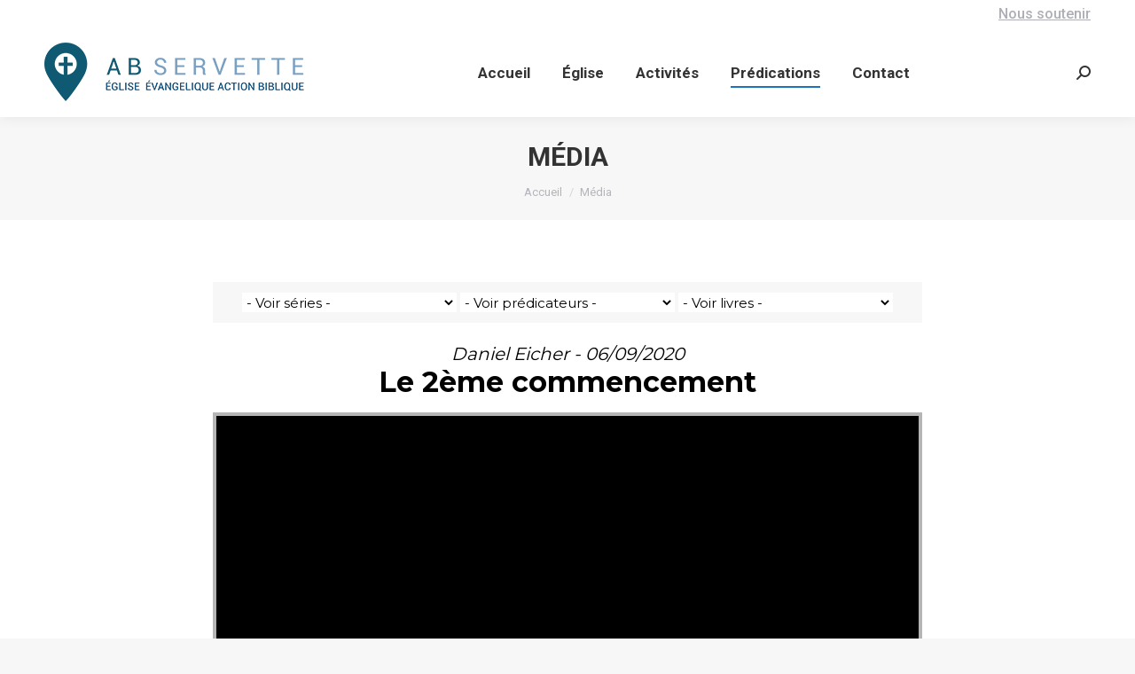

--- FILE ---
content_type: text/html; charset=UTF-8
request_url: https://ab-servette.net/predication/?enmse=1&enmse_am=1&enmse_mid=114
body_size: 16874
content:
<!DOCTYPE html>
<!--[if !(IE 6) | !(IE 7) | !(IE 8)  ]><!-->
<html lang="fr-FR" class="no-js">
<!--<![endif]-->
<head>
	<meta charset="UTF-8" />
				<meta name="viewport" content="width=device-width, initial-scale=1, maximum-scale=1, user-scalable=0"/>
			<meta name="theme-color" content="#1e73be"/>	<link rel="profile" href="https://gmpg.org/xfn/11" />
	<title>Média &#8211; AB servette</title>
<meta name='robots' content='max-image-preview:large' />
	<style>img:is([sizes="auto" i], [sizes^="auto," i]) { contain-intrinsic-size: 3000px 1500px }</style>
	<link rel='dns-prefetch' href='//fonts.googleapis.com' />
<link rel="alternate" type="application/rss+xml" title="AB servette &raquo; Flux" href="https://ab-servette.net/feed/" />
<link rel="alternate" type="application/rss+xml" title="AB servette &raquo; Flux des commentaires" href="https://ab-servette.net/comments/feed/" />
<script>
window._wpemojiSettings = {"baseUrl":"https:\/\/s.w.org\/images\/core\/emoji\/16.0.1\/72x72\/","ext":".png","svgUrl":"https:\/\/s.w.org\/images\/core\/emoji\/16.0.1\/svg\/","svgExt":".svg","source":{"concatemoji":"https:\/\/ab-servette.net\/wp-includes\/js\/wp-emoji-release.min.js?ver=6.8.3"}};
/*! This file is auto-generated */
!function(s,n){var o,i,e;function c(e){try{var t={supportTests:e,timestamp:(new Date).valueOf()};sessionStorage.setItem(o,JSON.stringify(t))}catch(e){}}function p(e,t,n){e.clearRect(0,0,e.canvas.width,e.canvas.height),e.fillText(t,0,0);var t=new Uint32Array(e.getImageData(0,0,e.canvas.width,e.canvas.height).data),a=(e.clearRect(0,0,e.canvas.width,e.canvas.height),e.fillText(n,0,0),new Uint32Array(e.getImageData(0,0,e.canvas.width,e.canvas.height).data));return t.every(function(e,t){return e===a[t]})}function u(e,t){e.clearRect(0,0,e.canvas.width,e.canvas.height),e.fillText(t,0,0);for(var n=e.getImageData(16,16,1,1),a=0;a<n.data.length;a++)if(0!==n.data[a])return!1;return!0}function f(e,t,n,a){switch(t){case"flag":return n(e,"\ud83c\udff3\ufe0f\u200d\u26a7\ufe0f","\ud83c\udff3\ufe0f\u200b\u26a7\ufe0f")?!1:!n(e,"\ud83c\udde8\ud83c\uddf6","\ud83c\udde8\u200b\ud83c\uddf6")&&!n(e,"\ud83c\udff4\udb40\udc67\udb40\udc62\udb40\udc65\udb40\udc6e\udb40\udc67\udb40\udc7f","\ud83c\udff4\u200b\udb40\udc67\u200b\udb40\udc62\u200b\udb40\udc65\u200b\udb40\udc6e\u200b\udb40\udc67\u200b\udb40\udc7f");case"emoji":return!a(e,"\ud83e\udedf")}return!1}function g(e,t,n,a){var r="undefined"!=typeof WorkerGlobalScope&&self instanceof WorkerGlobalScope?new OffscreenCanvas(300,150):s.createElement("canvas"),o=r.getContext("2d",{willReadFrequently:!0}),i=(o.textBaseline="top",o.font="600 32px Arial",{});return e.forEach(function(e){i[e]=t(o,e,n,a)}),i}function t(e){var t=s.createElement("script");t.src=e,t.defer=!0,s.head.appendChild(t)}"undefined"!=typeof Promise&&(o="wpEmojiSettingsSupports",i=["flag","emoji"],n.supports={everything:!0,everythingExceptFlag:!0},e=new Promise(function(e){s.addEventListener("DOMContentLoaded",e,{once:!0})}),new Promise(function(t){var n=function(){try{var e=JSON.parse(sessionStorage.getItem(o));if("object"==typeof e&&"number"==typeof e.timestamp&&(new Date).valueOf()<e.timestamp+604800&&"object"==typeof e.supportTests)return e.supportTests}catch(e){}return null}();if(!n){if("undefined"!=typeof Worker&&"undefined"!=typeof OffscreenCanvas&&"undefined"!=typeof URL&&URL.createObjectURL&&"undefined"!=typeof Blob)try{var e="postMessage("+g.toString()+"("+[JSON.stringify(i),f.toString(),p.toString(),u.toString()].join(",")+"));",a=new Blob([e],{type:"text/javascript"}),r=new Worker(URL.createObjectURL(a),{name:"wpTestEmojiSupports"});return void(r.onmessage=function(e){c(n=e.data),r.terminate(),t(n)})}catch(e){}c(n=g(i,f,p,u))}t(n)}).then(function(e){for(var t in e)n.supports[t]=e[t],n.supports.everything=n.supports.everything&&n.supports[t],"flag"!==t&&(n.supports.everythingExceptFlag=n.supports.everythingExceptFlag&&n.supports[t]);n.supports.everythingExceptFlag=n.supports.everythingExceptFlag&&!n.supports.flag,n.DOMReady=!1,n.readyCallback=function(){n.DOMReady=!0}}).then(function(){return e}).then(function(){var e;n.supports.everything||(n.readyCallback(),(e=n.source||{}).concatemoji?t(e.concatemoji):e.wpemoji&&e.twemoji&&(t(e.twemoji),t(e.wpemoji)))}))}((window,document),window._wpemojiSettings);
</script>
<link rel='stylesheet' id='SeriesEngineFrontendStyles-css' href='https://ab-servette.net/wp-content/plugins/seriesengine_plugin/css/se_styles.css?ver=6.8.3' media='all' />
<link rel='stylesheet' id='mediaelement-css' href='https://ab-servette.net/wp-includes/js/mediaelement/mediaelementplayer-legacy.min.css?ver=4.2.17' media='all' />
<link rel='stylesheet' id='wp-mediaelement-css' href='https://ab-servette.net/wp-includes/js/mediaelement/wp-mediaelement.min.css?ver=6.8.3' media='all' />
<link rel='stylesheet' id='seriesenginefontawesome-css' href='https://ab-servette.net/wp-content/plugins/seriesengine_plugin/css/font-awesome/css/font-awesome.min.css?ver=6.8.3' media='all' />
<style id='wp-emoji-styles-inline-css'>

	img.wp-smiley, img.emoji {
		display: inline !important;
		border: none !important;
		box-shadow: none !important;
		height: 1em !important;
		width: 1em !important;
		margin: 0 0.07em !important;
		vertical-align: -0.1em !important;
		background: none !important;
		padding: 0 !important;
	}
</style>
<link rel='stylesheet' id='wp-block-library-css' href='https://ab-servette.net/wp-includes/css/dist/block-library/style.min.css?ver=6.8.3' media='all' />
<style id='wp-block-library-theme-inline-css'>
.wp-block-audio :where(figcaption){color:#555;font-size:13px;text-align:center}.is-dark-theme .wp-block-audio :where(figcaption){color:#ffffffa6}.wp-block-audio{margin:0 0 1em}.wp-block-code{border:1px solid #ccc;border-radius:4px;font-family:Menlo,Consolas,monaco,monospace;padding:.8em 1em}.wp-block-embed :where(figcaption){color:#555;font-size:13px;text-align:center}.is-dark-theme .wp-block-embed :where(figcaption){color:#ffffffa6}.wp-block-embed{margin:0 0 1em}.blocks-gallery-caption{color:#555;font-size:13px;text-align:center}.is-dark-theme .blocks-gallery-caption{color:#ffffffa6}:root :where(.wp-block-image figcaption){color:#555;font-size:13px;text-align:center}.is-dark-theme :root :where(.wp-block-image figcaption){color:#ffffffa6}.wp-block-image{margin:0 0 1em}.wp-block-pullquote{border-bottom:4px solid;border-top:4px solid;color:currentColor;margin-bottom:1.75em}.wp-block-pullquote cite,.wp-block-pullquote footer,.wp-block-pullquote__citation{color:currentColor;font-size:.8125em;font-style:normal;text-transform:uppercase}.wp-block-quote{border-left:.25em solid;margin:0 0 1.75em;padding-left:1em}.wp-block-quote cite,.wp-block-quote footer{color:currentColor;font-size:.8125em;font-style:normal;position:relative}.wp-block-quote:where(.has-text-align-right){border-left:none;border-right:.25em solid;padding-left:0;padding-right:1em}.wp-block-quote:where(.has-text-align-center){border:none;padding-left:0}.wp-block-quote.is-large,.wp-block-quote.is-style-large,.wp-block-quote:where(.is-style-plain){border:none}.wp-block-search .wp-block-search__label{font-weight:700}.wp-block-search__button{border:1px solid #ccc;padding:.375em .625em}:where(.wp-block-group.has-background){padding:1.25em 2.375em}.wp-block-separator.has-css-opacity{opacity:.4}.wp-block-separator{border:none;border-bottom:2px solid;margin-left:auto;margin-right:auto}.wp-block-separator.has-alpha-channel-opacity{opacity:1}.wp-block-separator:not(.is-style-wide):not(.is-style-dots){width:100px}.wp-block-separator.has-background:not(.is-style-dots){border-bottom:none;height:1px}.wp-block-separator.has-background:not(.is-style-wide):not(.is-style-dots){height:2px}.wp-block-table{margin:0 0 1em}.wp-block-table td,.wp-block-table th{word-break:normal}.wp-block-table :where(figcaption){color:#555;font-size:13px;text-align:center}.is-dark-theme .wp-block-table :where(figcaption){color:#ffffffa6}.wp-block-video :where(figcaption){color:#555;font-size:13px;text-align:center}.is-dark-theme .wp-block-video :where(figcaption){color:#ffffffa6}.wp-block-video{margin:0 0 1em}:root :where(.wp-block-template-part.has-background){margin-bottom:0;margin-top:0;padding:1.25em 2.375em}
</style>
<style id='classic-theme-styles-inline-css'>
/*! This file is auto-generated */
.wp-block-button__link{color:#fff;background-color:#32373c;border-radius:9999px;box-shadow:none;text-decoration:none;padding:calc(.667em + 2px) calc(1.333em + 2px);font-size:1.125em}.wp-block-file__button{background:#32373c;color:#fff;text-decoration:none}
</style>
<style id='global-styles-inline-css'>
:root{--wp--preset--aspect-ratio--square: 1;--wp--preset--aspect-ratio--4-3: 4/3;--wp--preset--aspect-ratio--3-4: 3/4;--wp--preset--aspect-ratio--3-2: 3/2;--wp--preset--aspect-ratio--2-3: 2/3;--wp--preset--aspect-ratio--16-9: 16/9;--wp--preset--aspect-ratio--9-16: 9/16;--wp--preset--color--black: #000000;--wp--preset--color--cyan-bluish-gray: #abb8c3;--wp--preset--color--white: #FFF;--wp--preset--color--pale-pink: #f78da7;--wp--preset--color--vivid-red: #cf2e2e;--wp--preset--color--luminous-vivid-orange: #ff6900;--wp--preset--color--luminous-vivid-amber: #fcb900;--wp--preset--color--light-green-cyan: #7bdcb5;--wp--preset--color--vivid-green-cyan: #00d084;--wp--preset--color--pale-cyan-blue: #8ed1fc;--wp--preset--color--vivid-cyan-blue: #0693e3;--wp--preset--color--vivid-purple: #9b51e0;--wp--preset--color--accent: #1e73be;--wp--preset--color--dark-gray: #111;--wp--preset--color--light-gray: #767676;--wp--preset--gradient--vivid-cyan-blue-to-vivid-purple: linear-gradient(135deg,rgba(6,147,227,1) 0%,rgb(155,81,224) 100%);--wp--preset--gradient--light-green-cyan-to-vivid-green-cyan: linear-gradient(135deg,rgb(122,220,180) 0%,rgb(0,208,130) 100%);--wp--preset--gradient--luminous-vivid-amber-to-luminous-vivid-orange: linear-gradient(135deg,rgba(252,185,0,1) 0%,rgba(255,105,0,1) 100%);--wp--preset--gradient--luminous-vivid-orange-to-vivid-red: linear-gradient(135deg,rgba(255,105,0,1) 0%,rgb(207,46,46) 100%);--wp--preset--gradient--very-light-gray-to-cyan-bluish-gray: linear-gradient(135deg,rgb(238,238,238) 0%,rgb(169,184,195) 100%);--wp--preset--gradient--cool-to-warm-spectrum: linear-gradient(135deg,rgb(74,234,220) 0%,rgb(151,120,209) 20%,rgb(207,42,186) 40%,rgb(238,44,130) 60%,rgb(251,105,98) 80%,rgb(254,248,76) 100%);--wp--preset--gradient--blush-light-purple: linear-gradient(135deg,rgb(255,206,236) 0%,rgb(152,150,240) 100%);--wp--preset--gradient--blush-bordeaux: linear-gradient(135deg,rgb(254,205,165) 0%,rgb(254,45,45) 50%,rgb(107,0,62) 100%);--wp--preset--gradient--luminous-dusk: linear-gradient(135deg,rgb(255,203,112) 0%,rgb(199,81,192) 50%,rgb(65,88,208) 100%);--wp--preset--gradient--pale-ocean: linear-gradient(135deg,rgb(255,245,203) 0%,rgb(182,227,212) 50%,rgb(51,167,181) 100%);--wp--preset--gradient--electric-grass: linear-gradient(135deg,rgb(202,248,128) 0%,rgb(113,206,126) 100%);--wp--preset--gradient--midnight: linear-gradient(135deg,rgb(2,3,129) 0%,rgb(40,116,252) 100%);--wp--preset--font-size--small: 13px;--wp--preset--font-size--medium: 20px;--wp--preset--font-size--large: 36px;--wp--preset--font-size--x-large: 42px;--wp--preset--spacing--20: 0.44rem;--wp--preset--spacing--30: 0.67rem;--wp--preset--spacing--40: 1rem;--wp--preset--spacing--50: 1.5rem;--wp--preset--spacing--60: 2.25rem;--wp--preset--spacing--70: 3.38rem;--wp--preset--spacing--80: 5.06rem;--wp--preset--shadow--natural: 6px 6px 9px rgba(0, 0, 0, 0.2);--wp--preset--shadow--deep: 12px 12px 50px rgba(0, 0, 0, 0.4);--wp--preset--shadow--sharp: 6px 6px 0px rgba(0, 0, 0, 0.2);--wp--preset--shadow--outlined: 6px 6px 0px -3px rgba(255, 255, 255, 1), 6px 6px rgba(0, 0, 0, 1);--wp--preset--shadow--crisp: 6px 6px 0px rgba(0, 0, 0, 1);}:where(.is-layout-flex){gap: 0.5em;}:where(.is-layout-grid){gap: 0.5em;}body .is-layout-flex{display: flex;}.is-layout-flex{flex-wrap: wrap;align-items: center;}.is-layout-flex > :is(*, div){margin: 0;}body .is-layout-grid{display: grid;}.is-layout-grid > :is(*, div){margin: 0;}:where(.wp-block-columns.is-layout-flex){gap: 2em;}:where(.wp-block-columns.is-layout-grid){gap: 2em;}:where(.wp-block-post-template.is-layout-flex){gap: 1.25em;}:where(.wp-block-post-template.is-layout-grid){gap: 1.25em;}.has-black-color{color: var(--wp--preset--color--black) !important;}.has-cyan-bluish-gray-color{color: var(--wp--preset--color--cyan-bluish-gray) !important;}.has-white-color{color: var(--wp--preset--color--white) !important;}.has-pale-pink-color{color: var(--wp--preset--color--pale-pink) !important;}.has-vivid-red-color{color: var(--wp--preset--color--vivid-red) !important;}.has-luminous-vivid-orange-color{color: var(--wp--preset--color--luminous-vivid-orange) !important;}.has-luminous-vivid-amber-color{color: var(--wp--preset--color--luminous-vivid-amber) !important;}.has-light-green-cyan-color{color: var(--wp--preset--color--light-green-cyan) !important;}.has-vivid-green-cyan-color{color: var(--wp--preset--color--vivid-green-cyan) !important;}.has-pale-cyan-blue-color{color: var(--wp--preset--color--pale-cyan-blue) !important;}.has-vivid-cyan-blue-color{color: var(--wp--preset--color--vivid-cyan-blue) !important;}.has-vivid-purple-color{color: var(--wp--preset--color--vivid-purple) !important;}.has-black-background-color{background-color: var(--wp--preset--color--black) !important;}.has-cyan-bluish-gray-background-color{background-color: var(--wp--preset--color--cyan-bluish-gray) !important;}.has-white-background-color{background-color: var(--wp--preset--color--white) !important;}.has-pale-pink-background-color{background-color: var(--wp--preset--color--pale-pink) !important;}.has-vivid-red-background-color{background-color: var(--wp--preset--color--vivid-red) !important;}.has-luminous-vivid-orange-background-color{background-color: var(--wp--preset--color--luminous-vivid-orange) !important;}.has-luminous-vivid-amber-background-color{background-color: var(--wp--preset--color--luminous-vivid-amber) !important;}.has-light-green-cyan-background-color{background-color: var(--wp--preset--color--light-green-cyan) !important;}.has-vivid-green-cyan-background-color{background-color: var(--wp--preset--color--vivid-green-cyan) !important;}.has-pale-cyan-blue-background-color{background-color: var(--wp--preset--color--pale-cyan-blue) !important;}.has-vivid-cyan-blue-background-color{background-color: var(--wp--preset--color--vivid-cyan-blue) !important;}.has-vivid-purple-background-color{background-color: var(--wp--preset--color--vivid-purple) !important;}.has-black-border-color{border-color: var(--wp--preset--color--black) !important;}.has-cyan-bluish-gray-border-color{border-color: var(--wp--preset--color--cyan-bluish-gray) !important;}.has-white-border-color{border-color: var(--wp--preset--color--white) !important;}.has-pale-pink-border-color{border-color: var(--wp--preset--color--pale-pink) !important;}.has-vivid-red-border-color{border-color: var(--wp--preset--color--vivid-red) !important;}.has-luminous-vivid-orange-border-color{border-color: var(--wp--preset--color--luminous-vivid-orange) !important;}.has-luminous-vivid-amber-border-color{border-color: var(--wp--preset--color--luminous-vivid-amber) !important;}.has-light-green-cyan-border-color{border-color: var(--wp--preset--color--light-green-cyan) !important;}.has-vivid-green-cyan-border-color{border-color: var(--wp--preset--color--vivid-green-cyan) !important;}.has-pale-cyan-blue-border-color{border-color: var(--wp--preset--color--pale-cyan-blue) !important;}.has-vivid-cyan-blue-border-color{border-color: var(--wp--preset--color--vivid-cyan-blue) !important;}.has-vivid-purple-border-color{border-color: var(--wp--preset--color--vivid-purple) !important;}.has-vivid-cyan-blue-to-vivid-purple-gradient-background{background: var(--wp--preset--gradient--vivid-cyan-blue-to-vivid-purple) !important;}.has-light-green-cyan-to-vivid-green-cyan-gradient-background{background: var(--wp--preset--gradient--light-green-cyan-to-vivid-green-cyan) !important;}.has-luminous-vivid-amber-to-luminous-vivid-orange-gradient-background{background: var(--wp--preset--gradient--luminous-vivid-amber-to-luminous-vivid-orange) !important;}.has-luminous-vivid-orange-to-vivid-red-gradient-background{background: var(--wp--preset--gradient--luminous-vivid-orange-to-vivid-red) !important;}.has-very-light-gray-to-cyan-bluish-gray-gradient-background{background: var(--wp--preset--gradient--very-light-gray-to-cyan-bluish-gray) !important;}.has-cool-to-warm-spectrum-gradient-background{background: var(--wp--preset--gradient--cool-to-warm-spectrum) !important;}.has-blush-light-purple-gradient-background{background: var(--wp--preset--gradient--blush-light-purple) !important;}.has-blush-bordeaux-gradient-background{background: var(--wp--preset--gradient--blush-bordeaux) !important;}.has-luminous-dusk-gradient-background{background: var(--wp--preset--gradient--luminous-dusk) !important;}.has-pale-ocean-gradient-background{background: var(--wp--preset--gradient--pale-ocean) !important;}.has-electric-grass-gradient-background{background: var(--wp--preset--gradient--electric-grass) !important;}.has-midnight-gradient-background{background: var(--wp--preset--gradient--midnight) !important;}.has-small-font-size{font-size: var(--wp--preset--font-size--small) !important;}.has-medium-font-size{font-size: var(--wp--preset--font-size--medium) !important;}.has-large-font-size{font-size: var(--wp--preset--font-size--large) !important;}.has-x-large-font-size{font-size: var(--wp--preset--font-size--x-large) !important;}
:where(.wp-block-post-template.is-layout-flex){gap: 1.25em;}:where(.wp-block-post-template.is-layout-grid){gap: 1.25em;}
:where(.wp-block-columns.is-layout-flex){gap: 2em;}:where(.wp-block-columns.is-layout-grid){gap: 2em;}
:root :where(.wp-block-pullquote){font-size: 1.5em;line-height: 1.6;}
</style>
<link rel='stylesheet' id='the7-font-css' href='https://ab-servette.net/wp-content/themes/dt-the7/fonts/icomoon-the7-font/icomoon-the7-font.min.css?ver=12.9.1' media='all' />
<link rel='stylesheet' id='the7-awesome-fonts-css' href='https://ab-servette.net/wp-content/themes/dt-the7/fonts/FontAwesome/css/all.min.css?ver=12.9.1' media='all' />
<link rel='stylesheet' id='the7-awesome-fonts-back-css' href='https://ab-servette.net/wp-content/themes/dt-the7/fonts/FontAwesome/back-compat.min.css?ver=12.9.1' media='all' />
<link rel='stylesheet' id='the7-Defaults-css' href='https://ab-servette.net/wp-content/uploads/smile_fonts/Defaults/Defaults.css?ver=6.8.3' media='all' />
<link rel='stylesheet' id='the7-icomoon-font-awesome-14x14-css' href='https://ab-servette.net/wp-content/uploads/smile_fonts/icomoon-font-awesome-14x14/icomoon-font-awesome-14x14.css?ver=6.8.3' media='all' />
<link rel='stylesheet' id='js_composer_front-css' href='https://ab-servette.net/wp-content/plugins/js_composer/assets/css/js_composer.min.css?ver=8.7.1' media='all' />
<link rel='stylesheet' id='dt-web-fonts-css' href='https://fonts.googleapis.com/css?family=Roboto:400,500,600,700%7CMontserrat:400,600,700,800' media='all' />
<link rel='stylesheet' id='dt-main-css' href='https://ab-servette.net/wp-content/themes/dt-the7/css/main.min.css?ver=12.9.1' media='all' />
<link rel='stylesheet' id='the7-custom-scrollbar-css' href='https://ab-servette.net/wp-content/themes/dt-the7/lib/custom-scrollbar/custom-scrollbar.min.css?ver=12.9.1' media='all' />
<link rel='stylesheet' id='the7-wpbakery-css' href='https://ab-servette.net/wp-content/themes/dt-the7/css/wpbakery.min.css?ver=12.9.1' media='all' />
<link rel='stylesheet' id='the7-core-css' href='https://ab-servette.net/wp-content/plugins/dt-the7-core/assets/css/post-type.min.css?ver=2.7.12' media='all' />
<link rel='stylesheet' id='the7-css-vars-css' href='https://ab-servette.net/wp-content/uploads/the7-css/css-vars.css?ver=970dd6d434f4' media='all' />
<link rel='stylesheet' id='dt-custom-css' href='https://ab-servette.net/wp-content/uploads/the7-css/custom.css?ver=970dd6d434f4' media='all' />
<link rel='stylesheet' id='dt-media-css' href='https://ab-servette.net/wp-content/uploads/the7-css/media.css?ver=970dd6d434f4' media='all' />
<link rel='stylesheet' id='the7-mega-menu-css' href='https://ab-servette.net/wp-content/uploads/the7-css/mega-menu.css?ver=970dd6d434f4' media='all' />
<link rel='stylesheet' id='the7-elements-albums-portfolio-css' href='https://ab-servette.net/wp-content/uploads/the7-css/the7-elements-albums-portfolio.css?ver=970dd6d434f4' media='all' />
<link rel='stylesheet' id='the7-elements-css' href='https://ab-servette.net/wp-content/uploads/the7-css/post-type-dynamic.css?ver=970dd6d434f4' media='all' />
<link rel='stylesheet' id='style-css' href='https://ab-servette.net/wp-content/themes/dt-the7/style.css?ver=12.9.1' media='all' />
<script src="https://ab-servette.net/wp-includes/js/jquery/jquery.min.js?ver=3.7.1" id="jquery-core-js"></script>
<script src="https://ab-servette.net/wp-includes/js/jquery/jquery-migrate.min.js?ver=3.4.1" id="jquery-migrate-js"></script>
<script id="SeriesEngineFrontendJavascript-js-extra">
var seajax = {"ajaxurl":"https:\/\/ab-servette.net\/wp-admin\/admin-ajax.php"};
</script>
<script src="https://ab-servette.net/wp-content/plugins/seriesengine_plugin/js/seriesenginefrontend281.js?ver=6.8.3" id="SeriesEngineFrontendJavascript-js"></script>
<script src="//ab-servette.net/wp-content/plugins/revslider/sr6/assets/js/rbtools.min.js?ver=6.7.38" async id="tp-tools-js"></script>
<script src="//ab-servette.net/wp-content/plugins/revslider/sr6/assets/js/rs6.min.js?ver=6.7.38" async id="revmin-js"></script>
<script id="dt-above-fold-js-extra">
var dtLocal = {"themeUrl":"https:\/\/ab-servette.net\/wp-content\/themes\/dt-the7","passText":"Pour voir ce contenu, entrer le mots de passe:","moreButtonText":{"loading":"Chargement...","loadMore":"Charger la suite"},"postID":"1517","ajaxurl":"https:\/\/ab-servette.net\/wp-admin\/admin-ajax.php","REST":{"baseUrl":"https:\/\/ab-servette.net\/wp-json\/the7\/v1","endpoints":{"sendMail":"\/send-mail"}},"contactMessages":{"required":"Il y a une erreur. Merci d'essayer de nouveau.","terms":"Please accept the privacy policy.","fillTheCaptchaError":"Please, fill the captcha."},"captchaSiteKey":"","ajaxNonce":"dcb03c5af9","pageData":{"type":"page","template":"page","layout":null},"themeSettings":{"smoothScroll":"off","lazyLoading":false,"desktopHeader":{"height":100},"ToggleCaptionEnabled":"disabled","ToggleCaption":"Navigation","floatingHeader":{"showAfter":100,"showMenu":true,"height":60,"logo":{"showLogo":true,"html":"<img class=\" preload-me\" src=\"https:\/\/ab-servette.net\/wp-content\/uploads\/2020\/06\/AB-Servette-200.png\" srcset=\"https:\/\/ab-servette.net\/wp-content\/uploads\/2020\/06\/AB-Servette-200.png 200w, https:\/\/ab-servette.net\/wp-content\/uploads\/2020\/06\/AB-Servette-200-retina.png 400w\" width=\"200\" height=\"49\"   sizes=\"200px\" alt=\"AB servette\" \/>","url":"https:\/\/ab-servette.net\/"}},"topLine":{"floatingTopLine":{"logo":{"showLogo":false,"html":""}}},"mobileHeader":{"firstSwitchPoint":990,"secondSwitchPoint":778,"firstSwitchPointHeight":80,"secondSwitchPointHeight":60,"mobileToggleCaptionEnabled":"disabled","mobileToggleCaption":"Menu"},"stickyMobileHeaderFirstSwitch":{"logo":{"html":"<img class=\" preload-me\" src=\"https:\/\/ab-servette.net\/wp-content\/uploads\/2020\/06\/AB-Servette-1.png\" srcset=\"https:\/\/ab-servette.net\/wp-content\/uploads\/2020\/06\/AB-Servette-1.png 300w, https:\/\/ab-servette.net\/wp-content\/uploads\/2020\/06\/AB-Servette-600-retina.png 600w\" width=\"300\" height=\"73\"   sizes=\"300px\" alt=\"AB servette\" \/>"}},"stickyMobileHeaderSecondSwitch":{"logo":{"html":"<img class=\" preload-me\" src=\"https:\/\/ab-servette.net\/wp-content\/uploads\/2020\/06\/AB-Servette-1.png\" srcset=\"https:\/\/ab-servette.net\/wp-content\/uploads\/2020\/06\/AB-Servette-1.png 300w, https:\/\/ab-servette.net\/wp-content\/uploads\/2020\/06\/AB-Servette-600-retina.png 600w\" width=\"300\" height=\"73\"   sizes=\"300px\" alt=\"AB servette\" \/>"}},"sidebar":{"switchPoint":990},"boxedWidth":"1340px"},"VCMobileScreenWidth":"768"};
var dtShare = {"shareButtonText":{"facebook":"Share on Facebook","twitter":"Share on X","pinterest":"Pin it","linkedin":"Share on Linkedin","whatsapp":"Share on Whatsapp"},"overlayOpacity":"85"};
</script>
<script src="https://ab-servette.net/wp-content/themes/dt-the7/js/above-the-fold.min.js?ver=12.9.1" id="dt-above-fold-js"></script>
<script></script><link rel="https://api.w.org/" href="https://ab-servette.net/wp-json/" /><link rel="alternate" title="JSON" type="application/json" href="https://ab-servette.net/wp-json/wp/v2/pages/1517" /><link rel="EditURI" type="application/rsd+xml" title="RSD" href="https://ab-servette.net/xmlrpc.php?rsd" />
<meta name="generator" content="WordPress 6.8.3" />
<link rel="canonical" href="https://ab-servette.net/predication/" />
<link rel='shortlink' href='https://ab-servette.net/?p=1517' />
<link rel="alternate" title="oEmbed (JSON)" type="application/json+oembed" href="https://ab-servette.net/wp-json/oembed/1.0/embed?url=https%3A%2F%2Fab-servette.net%2Fpredication%2F" />
<link rel="alternate" title="oEmbed (XML)" type="text/xml+oembed" href="https://ab-servette.net/wp-json/oembed/1.0/embed?url=https%3A%2F%2Fab-servette.net%2Fpredication%2F&#038;format=xml" />
<!-- Display fixes for Internet Explorer -->
	<!--[if IE 9]>
	<link href="https://ab-servette.net/wp-content/plugins/seriesengine_plugin/css/ie9_fix.css" rel="stylesheet" type="text/css" />
	<![endif]-->
	<!--[if IE 8]>
	<link href="https://ab-servette.net/wp-content/plugins/seriesengine_plugin/css/ie8_fix.css" rel="stylesheet" type="text/css" />
	<![endif]-->
	<!--[if lte IE 7]>
	<link href="https://ab-servette.net/wp-content/plugins/seriesengine_plugin/css/ie7_fix.css" rel="stylesheet" type="text/css" />
	<![endif]-->
	<!-- end display fixes for Internet Explorer --><meta property="og:site_name" content="AB servette" />
<meta property="og:title" content="Média" />
<meta property="og:url" content="https://ab-servette.net/predication/" />
<meta property="og:type" content="article" />
<meta name="generator" content="Powered by WPBakery Page Builder - drag and drop page builder for WordPress."/>
<meta name="generator" content="Powered by Slider Revolution 6.7.38 - responsive, Mobile-Friendly Slider Plugin for WordPress with comfortable drag and drop interface." />
<link rel="icon" href="https://ab-servette.net/wp-content/uploads/2018/01/favicon-1.png" type="image/png" sizes="16x16"/><link rel="icon" href="https://ab-servette.net/wp-content/uploads/2018/01/Favicon-retina.png" type="image/png" sizes="32x32"/><script>function setREVStartSize(e){
			//window.requestAnimationFrame(function() {
				window.RSIW = window.RSIW===undefined ? window.innerWidth : window.RSIW;
				window.RSIH = window.RSIH===undefined ? window.innerHeight : window.RSIH;
				try {
					var pw = document.getElementById(e.c).parentNode.offsetWidth,
						newh;
					pw = pw===0 || isNaN(pw) || (e.l=="fullwidth" || e.layout=="fullwidth") ? window.RSIW : pw;
					e.tabw = e.tabw===undefined ? 0 : parseInt(e.tabw);
					e.thumbw = e.thumbw===undefined ? 0 : parseInt(e.thumbw);
					e.tabh = e.tabh===undefined ? 0 : parseInt(e.tabh);
					e.thumbh = e.thumbh===undefined ? 0 : parseInt(e.thumbh);
					e.tabhide = e.tabhide===undefined ? 0 : parseInt(e.tabhide);
					e.thumbhide = e.thumbhide===undefined ? 0 : parseInt(e.thumbhide);
					e.mh = e.mh===undefined || e.mh=="" || e.mh==="auto" ? 0 : parseInt(e.mh,0);
					if(e.layout==="fullscreen" || e.l==="fullscreen")
						newh = Math.max(e.mh,window.RSIH);
					else{
						e.gw = Array.isArray(e.gw) ? e.gw : [e.gw];
						for (var i in e.rl) if (e.gw[i]===undefined || e.gw[i]===0) e.gw[i] = e.gw[i-1];
						e.gh = e.el===undefined || e.el==="" || (Array.isArray(e.el) && e.el.length==0)? e.gh : e.el;
						e.gh = Array.isArray(e.gh) ? e.gh : [e.gh];
						for (var i in e.rl) if (e.gh[i]===undefined || e.gh[i]===0) e.gh[i] = e.gh[i-1];
											
						var nl = new Array(e.rl.length),
							ix = 0,
							sl;
						e.tabw = e.tabhide>=pw ? 0 : e.tabw;
						e.thumbw = e.thumbhide>=pw ? 0 : e.thumbw;
						e.tabh = e.tabhide>=pw ? 0 : e.tabh;
						e.thumbh = e.thumbhide>=pw ? 0 : e.thumbh;
						for (var i in e.rl) nl[i] = e.rl[i]<window.RSIW ? 0 : e.rl[i];
						sl = nl[0];
						for (var i in nl) if (sl>nl[i] && nl[i]>0) { sl = nl[i]; ix=i;}
						var m = pw>(e.gw[ix]+e.tabw+e.thumbw) ? 1 : (pw-(e.tabw+e.thumbw)) / (e.gw[ix]);
						newh =  (e.gh[ix] * m) + (e.tabh + e.thumbh);
					}
					var el = document.getElementById(e.c);
					if (el!==null && el) el.style.height = newh+"px";
					el = document.getElementById(e.c+"_wrapper");
					if (el!==null && el) {
						el.style.height = newh+"px";
						el.style.display = "block";
					}
				} catch(e){
					console.log("Failure at Presize of Slider:" + e)
				}
			//});
		  };</script>
<noscript><style> .wpb_animate_when_almost_visible { opacity: 1; }</style></noscript></head>
<body id="the7-body" class="wp-singular page-template-default page page-id-1517 wp-embed-responsive wp-theme-dt-the7 the7-core-ver-2.7.12 dt-responsive-on right-mobile-menu-close-icon ouside-menu-close-icon mobile-hamburger-close-bg-enable mobile-hamburger-close-bg-hover-enable  fade-medium-mobile-menu-close-icon fade-medium-menu-close-icon srcset-enabled btn-flat custom-btn-color custom-btn-hover-color phantom-fade phantom-shadow-decoration phantom-custom-logo-on floating-mobile-menu-icon top-header first-switch-logo-left first-switch-menu-right second-switch-logo-left second-switch-menu-right right-mobile-menu layzr-loading-on no-avatars popup-message-style the7-ver-12.9.1 dt-fa-compatibility wpb-js-composer js-comp-ver-8.7.1 vc_responsive">
<!-- The7 12.9.1 -->

<div id="page" >
	<a class="skip-link screen-reader-text" href="#content">Contenu en pleine largeur</a>

<div class="masthead inline-header center widgets full-height shadow-decoration shadow-mobile-header-decoration small-mobile-menu-icon mobile-menu-icon-bg-on mobile-menu-icon-hover-bg-on dt-parent-menu-clickable show-sub-menu-on-hover" >

	<div class="top-bar top-bar-line-hide">
	<div class="top-bar-bg" ></div>
	<div class="mini-widgets left-widgets"></div><div class="right-widgets mini-widgets"><div class="text-area show-on-desktop near-logo-first-switch in-menu-second-switch"><p><a href="https://ab-servette.net/nous-soutenir/">Nous soutenir </a></p>
</div></div></div>

	<header class="header-bar" role="banner">

		<div class="branding">
	<div id="site-title" class="assistive-text">AB servette</div>
	<div id="site-description" class="assistive-text">Eglise évangélique de la Servette</div>
	<a class="" href="https://ab-servette.net/"><img class=" preload-me" src="https://ab-servette.net/wp-content/uploads/2020/06/AB-Servette-1.png" srcset="https://ab-servette.net/wp-content/uploads/2020/06/AB-Servette-1.png 300w, https://ab-servette.net/wp-content/uploads/2020/06/AB-Servette-600-retina.png 600w" width="300" height="73"   sizes="300px" alt="AB servette" /></a></div>

		<ul id="primary-menu" class="main-nav underline-decoration downwards-line outside-item-remove-margin"><li class="menu-item menu-item-type-post_type menu-item-object-page menu-item-home menu-item-947 first depth-0"><a href='https://ab-servette.net/' data-level='1'><span class="menu-item-text"><span class="menu-text">Accueil</span></span></a></li> <li class="menu-item menu-item-type-post_type menu-item-object-page menu-item-has-children menu-item-941 has-children depth-0"><a href='https://ab-servette.net/about-us/' data-level='1' aria-haspopup='true' aria-expanded='false'><span class="menu-item-text"><span class="menu-text">Église</span></span></a><ul class="sub-nav hover-style-bg level-arrows-on" role="group"><li class="menu-item menu-item-type-post_type menu-item-object-page menu-item-1151 first depth-1"><a href='https://ab-servette.net/about-us/' data-level='2'><span class="menu-item-text"><span class="menu-text">Notre vision</span></span></a></li> <li class="menu-item menu-item-type-post_type menu-item-object-page menu-item-3497 depth-1"><a href='https://ab-servette.net/about-us/partenaires/' data-level='2'><span class="menu-item-text"><span class="menu-text">Partenaires</span></span></a></li> <li class="menu-item menu-item-type-post_type menu-item-object-page menu-item-1055 depth-1"><a href='https://ab-servette.net/le-credo/' data-level='2'><span class="menu-item-text"><span class="menu-text">Ce que nous croyons</span></span></a></li> <li class="menu-item menu-item-type-post_type menu-item-object-page menu-item-1247 depth-1"><a href='https://ab-servette.net/about-us/responsables/' data-level='2'><span class="menu-item-text"><span class="menu-text">Les responsables</span></span></a></li> </ul></li> <li class="menu-item menu-item-type-post_type menu-item-object-page menu-item-has-children menu-item-1056 has-children depth-0"><a href='https://ab-servette.net/about-us/nos-activites/' data-level='1' aria-haspopup='true' aria-expanded='false'><span class="menu-item-text"><span class="menu-text">Activités</span></span></a><ul class="sub-nav hover-style-bg level-arrows-on" role="group"><li class="menu-item menu-item-type-post_type menu-item-object-page menu-item-1150 first depth-1"><a href='https://ab-servette.net/about-us/nos-activites/' data-level='2'><span class="menu-item-text"><span class="menu-text">Activités</span></span></a></li> <li class="menu-item menu-item-type-post_type menu-item-object-page menu-item-3143 depth-1"><a href='https://ab-servette.net/gdm/' data-level='2'><span class="menu-item-text"><span class="menu-text">Groupes de maison</span></span></a></li> <li class="menu-item menu-item-type-post_type menu-item-object-page menu-item-2641 depth-1"><a href='https://ab-servette.net/groupe-dhommes/' data-level='2'><span class="menu-item-text"><span class="menu-text">Groupe d’hommes</span></span></a></li> <li class="menu-item menu-item-type-post_type menu-item-object-page menu-item-2006 depth-1"><a href='https://ab-servette.net/priere/' data-level='2'><span class="menu-item-text"><span class="menu-text">Réunions de prière</span></span></a></li> <li class="menu-item menu-item-type-post_type menu-item-object-page menu-item-2148 depth-1"><a href='https://ab-servette.net/entreelles/' data-level='2'><span class="menu-item-text"><span class="menu-text">Entre elles</span></span></a></li> <li class="menu-item menu-item-type-post_type menu-item-object-page menu-item-1169 depth-1"><a href='https://ab-servette.net/about-us/camps-et-sejours/' data-level='2'><span class="menu-item-text"><span class="menu-text">Camps et séjours</span></span></a></li> <li class="menu-item menu-item-type-post_type menu-item-object-page menu-item-2475 depth-1"><a href='https://ab-servette.net/point-mission/' data-level='2'><span class="menu-item-text"><span class="menu-text">Point mission</span></span></a></li> </ul></li> <li class="menu-item menu-item-type-post_type menu-item-object-page current-menu-item page_item page-item-1517 current_page_item menu-item-has-children menu-item-1524 act has-children depth-0"><a href='https://ab-servette.net/predication/' data-level='1' aria-haspopup='true' aria-expanded='false'><span class="menu-item-text"><span class="menu-text">Prédications</span></span></a><ul class="sub-nav hover-style-bg level-arrows-on" role="group"><li class="menu-item menu-item-type-custom menu-item-object-custom menu-item-3975 first depth-1"><a href='/culte/' data-level='2'><span class="menu-item-text"><span class="menu-text">Culte en direct</span></span></a></li> </ul></li> <li class="menu-item menu-item-type-post_type menu-item-object-page menu-item-has-children menu-item-939 last has-children depth-0"><a href='https://ab-servette.net/contact/' data-level='1' aria-haspopup='true' aria-expanded='false'><span class="menu-item-text"><span class="menu-text">Contact</span></span></a><ul class="sub-nav hover-style-bg level-arrows-on" role="group"><li class="menu-item menu-item-type-post_type menu-item-object-page menu-item-1258 first depth-1"><a href='https://ab-servette.net/inscription-newsletter-annonces/' data-level='2'><span class="menu-item-text"><span class="menu-text">Recevoir notre newsletter</span></span></a></li> <li class="menu-item menu-item-type-post_type menu-item-object-page menu-item-1262 depth-1"><a href='https://ab-servette.net/contact/' data-level='2'><span class="menu-item-text"><span class="menu-text">Nous écrire</span></span></a></li> <li class="menu-item menu-item-type-post_type menu-item-object-page menu-item-1267 depth-1"><a href='https://ab-servette.net/nous-soutenir/' data-level='2'><span class="menu-item-text"><span class="menu-text">Nous soutenir</span></span></a></li> </ul></li> </ul>
		<div class="mini-widgets"><div class="mini-search show-on-desktop near-logo-first-switch near-logo-second-switch popup-search custom-icon"><form class="searchform mini-widget-searchform" role="search" method="get" action="https://ab-servette.net/">

	<div class="screen-reader-text">Search:</div>

	
		<a href="" class="submit text-disable"><i class=" mw-icon the7-mw-icon-search-bold"></i></a>
		<div class="popup-search-wrap">
			<input type="text" aria-label="Search" class="field searchform-s" name="s" value="" placeholder="Type and hit enter …" title="Search form"/>
			<a href="" class="search-icon"  aria-label="Search"><i class="the7-mw-icon-search-bold" aria-hidden="true"></i></a>
		</div>

			<input type="submit" class="assistive-text searchsubmit" value="Go!"/>
</form>
</div></div>
	</header>

</div>
<div role="navigation" aria-label="Main Menu" class="dt-mobile-header mobile-menu-show-divider">
	<div class="dt-close-mobile-menu-icon" aria-label="Close" role="button" tabindex="0"><div class="close-line-wrap"><span class="close-line"></span><span class="close-line"></span><span class="close-line"></span></div></div>	<ul id="mobile-menu" class="mobile-main-nav">
		<li class="menu-item menu-item-type-post_type menu-item-object-page menu-item-home menu-item-947 first depth-0"><a href='https://ab-servette.net/' data-level='1'><span class="menu-item-text"><span class="menu-text">Accueil</span></span></a></li> <li class="menu-item menu-item-type-post_type menu-item-object-page menu-item-has-children menu-item-941 has-children depth-0"><a href='https://ab-servette.net/about-us/' data-level='1' aria-haspopup='true' aria-expanded='false'><span class="menu-item-text"><span class="menu-text">Église</span></span></a><ul class="sub-nav hover-style-bg level-arrows-on" role="group"><li class="menu-item menu-item-type-post_type menu-item-object-page menu-item-1151 first depth-1"><a href='https://ab-servette.net/about-us/' data-level='2'><span class="menu-item-text"><span class="menu-text">Notre vision</span></span></a></li> <li class="menu-item menu-item-type-post_type menu-item-object-page menu-item-3497 depth-1"><a href='https://ab-servette.net/about-us/partenaires/' data-level='2'><span class="menu-item-text"><span class="menu-text">Partenaires</span></span></a></li> <li class="menu-item menu-item-type-post_type menu-item-object-page menu-item-1055 depth-1"><a href='https://ab-servette.net/le-credo/' data-level='2'><span class="menu-item-text"><span class="menu-text">Ce que nous croyons</span></span></a></li> <li class="menu-item menu-item-type-post_type menu-item-object-page menu-item-1247 depth-1"><a href='https://ab-servette.net/about-us/responsables/' data-level='2'><span class="menu-item-text"><span class="menu-text">Les responsables</span></span></a></li> </ul></li> <li class="menu-item menu-item-type-post_type menu-item-object-page menu-item-has-children menu-item-1056 has-children depth-0"><a href='https://ab-servette.net/about-us/nos-activites/' data-level='1' aria-haspopup='true' aria-expanded='false'><span class="menu-item-text"><span class="menu-text">Activités</span></span></a><ul class="sub-nav hover-style-bg level-arrows-on" role="group"><li class="menu-item menu-item-type-post_type menu-item-object-page menu-item-1150 first depth-1"><a href='https://ab-servette.net/about-us/nos-activites/' data-level='2'><span class="menu-item-text"><span class="menu-text">Activités</span></span></a></li> <li class="menu-item menu-item-type-post_type menu-item-object-page menu-item-3143 depth-1"><a href='https://ab-servette.net/gdm/' data-level='2'><span class="menu-item-text"><span class="menu-text">Groupes de maison</span></span></a></li> <li class="menu-item menu-item-type-post_type menu-item-object-page menu-item-2641 depth-1"><a href='https://ab-servette.net/groupe-dhommes/' data-level='2'><span class="menu-item-text"><span class="menu-text">Groupe d’hommes</span></span></a></li> <li class="menu-item menu-item-type-post_type menu-item-object-page menu-item-2006 depth-1"><a href='https://ab-servette.net/priere/' data-level='2'><span class="menu-item-text"><span class="menu-text">Réunions de prière</span></span></a></li> <li class="menu-item menu-item-type-post_type menu-item-object-page menu-item-2148 depth-1"><a href='https://ab-servette.net/entreelles/' data-level='2'><span class="menu-item-text"><span class="menu-text">Entre elles</span></span></a></li> <li class="menu-item menu-item-type-post_type menu-item-object-page menu-item-1169 depth-1"><a href='https://ab-servette.net/about-us/camps-et-sejours/' data-level='2'><span class="menu-item-text"><span class="menu-text">Camps et séjours</span></span></a></li> <li class="menu-item menu-item-type-post_type menu-item-object-page menu-item-2475 depth-1"><a href='https://ab-servette.net/point-mission/' data-level='2'><span class="menu-item-text"><span class="menu-text">Point mission</span></span></a></li> </ul></li> <li class="menu-item menu-item-type-post_type menu-item-object-page current-menu-item page_item page-item-1517 current_page_item menu-item-has-children menu-item-1524 act has-children depth-0"><a href='https://ab-servette.net/predication/' data-level='1' aria-haspopup='true' aria-expanded='false'><span class="menu-item-text"><span class="menu-text">Prédications</span></span></a><ul class="sub-nav hover-style-bg level-arrows-on" role="group"><li class="menu-item menu-item-type-custom menu-item-object-custom menu-item-3975 first depth-1"><a href='/culte/' data-level='2'><span class="menu-item-text"><span class="menu-text">Culte en direct</span></span></a></li> </ul></li> <li class="menu-item menu-item-type-post_type menu-item-object-page menu-item-has-children menu-item-939 last has-children depth-0"><a href='https://ab-servette.net/contact/' data-level='1' aria-haspopup='true' aria-expanded='false'><span class="menu-item-text"><span class="menu-text">Contact</span></span></a><ul class="sub-nav hover-style-bg level-arrows-on" role="group"><li class="menu-item menu-item-type-post_type menu-item-object-page menu-item-1258 first depth-1"><a href='https://ab-servette.net/inscription-newsletter-annonces/' data-level='2'><span class="menu-item-text"><span class="menu-text">Recevoir notre newsletter</span></span></a></li> <li class="menu-item menu-item-type-post_type menu-item-object-page menu-item-1262 depth-1"><a href='https://ab-servette.net/contact/' data-level='2'><span class="menu-item-text"><span class="menu-text">Nous écrire</span></span></a></li> <li class="menu-item menu-item-type-post_type menu-item-object-page menu-item-1267 depth-1"><a href='https://ab-servette.net/nous-soutenir/' data-level='2'><span class="menu-item-text"><span class="menu-text">Nous soutenir</span></span></a></li> </ul></li> 	</ul>
	<div class='mobile-mini-widgets-in-menu'></div>
</div>

		<div class="page-title title-center solid-bg breadcrumbs-mobile-off page-title-responsive-enabled">
			<div class="wf-wrap">

				<div class="page-title-head hgroup"><h1 >Média</h1></div><div class="page-title-breadcrumbs"><div class="assistive-text">Vous êtes ici :</div><ol class="breadcrumbs text-small" itemscope itemtype="https://schema.org/BreadcrumbList"><li itemprop="itemListElement" itemscope itemtype="https://schema.org/ListItem"><a itemprop="item" href="https://ab-servette.net/" title="Accueil"><span itemprop="name">Accueil</span></a><meta itemprop="position" content="1" /></li><li class="current" itemprop="itemListElement" itemscope itemtype="https://schema.org/ListItem"><span itemprop="name">Média</span><meta itemprop="position" content="2" /></li></ol></div>			</div>
		</div>

		

<div id="main" class="sidebar-none sidebar-divider-vertical">

	
	<div class="main-gradient"></div>
	<div class="wf-wrap">
	<div class="wf-container-main">

	


	<div id="content" class="content" role="main">

		<div class="wpb-content-wrapper"><div class="vc_row wpb_row vc_row-fluid vc_row-o-content-middle vc_row-flex"><div class="wpb_column vc_column_container vc_col-sm-12"><div class="vc_column-inner"><div class="wpb_wrapper">
	<div class="wpb_text_column wpb_content_element " >
		<div class="wpb_wrapper">
			<div id="seriesengine">
	<script src="https://player.vimeo.com/api/player.js"></script>
	<input type="hidden" name="enmse-random" value="1767000328" class="enmse-random">
	<div class="enmse-loading-icon" style="display: none;">
		<p>Loading Content...</p>
	</div>
	<div class="enmse-copy-link-box" style="display: none;">
		<h4>Share a Link to this message</h4>
		<p>The link has been copied to your clipboard; paste it anywhere you would like to share it.</p>
		<a href="#" class="enmse-copy-link-done">Close</a>
	</div>
	<div class="enmse-content-container" id="enmse-top1767000328">
		<input type="hidden" name="enmse-rrandom" value="1767000328" class="enmse-rrandom">
			<div class="enmse-selector three">
		<select name="enmse_series" class="enmse_series">
		<option value="0">- Voir séries -</option>
		<option value="0" dir="0">-------------</option>
		<option value="&amp;enmse_archives=1" dir="&amp;enmse_archives=1">Voir anciens message de série</option>
		<option value="&amp;enmse_am=1" dir="&amp;enmse_am=1">Voir tous les messages</option>		<option value="0" dir="0">-------------</option>
				<option value="&amp;enmse_sid=38">Eschatologie (Fin des temps)</option>
				<option value="&amp;enmse_sid=37">Actes : Jésus continue d'agir !</option>
				<option value="&amp;enmse_sid=36">Parents & Enfants - Évangile selon Marc</option>
				<option value="&amp;enmse_sid=35">L'Avent 2023</option>
				<option value="&amp;enmse_sid=34">1 Pierre </option>
				<option value="&amp;enmse_sid=33">L'église : comment ca marche?</option>
				<option value="&amp;enmse_sid=32">Ruth</option>
				<option value="&amp;enmse_sid=31">Révélation de Jésus-Christ (Livre de l'Apocalypse)</option>
				<option value="&amp;enmse_sid=30">L'idolâtrie</option>
				<option value="&amp;enmse_sid=29">Paroles de Jésus sur la croix</option>
				<option value="&amp;enmse_sid=28">Ephésiens</option>
				<option value="&amp;enmse_sid=27">L'incarnation</option>
				<option value="&amp;enmse_sid=26">La mécanique du salut</option>
				<option value="&amp;enmse_sid=25">j'affermirai pour toujours le trône de son royaume</option>
				<option value="&amp;enmse_sid=24">Connectés !</option>
				<option value="&amp;enmse_sid=23">On ne peut pas sauver Noel...</option>
				<option value="&amp;enmse_sid=21">Jésus - 2000 ans qu'il parle</option>
				<option value="&amp;enmse_sid=20">Un été pour méditer</option>
				<option value="&amp;enmse_sid=19">Eglise en pause ?</option>
				<option value="&amp;enmse_sid=18">Temps de crise, temps de réflexion</option>
				<option value="&amp;enmse_sid=17">Jésus-Christ, rupture avec la tradition</option>
				<option value="&amp;enmse_sid=16">L'EXODE, Dieu libère son peuple</option>
				<option value="&amp;enmse_sid=15">Week-end d'église 2019</option>
				<option value="&amp;enmse_sid=14">Jacques</option>
				<option value="&amp;enmse_sid=13">Pâques 2019</option>
				<option value="&amp;enmse_sid=12">Josué</option>
				<option value="&amp;enmse_sid=11">Victoire</option>
				<option value="&amp;enmse_sid=10">Avent 2018</option>
				<option value="&amp;enmse_sid=9">Valeurs de l'Église </option>
				<option value="&amp;enmse_sid=8">Notre Roi glorieux</option>
				<option value="&amp;enmse_sid=2">Les Lettres aux Églises</option>
				<option value="&amp;enmse_sid=4">L'Avent 2017</option>
				<option value="&amp;enmse_sid=3">Messages individuels</option>
		
	</select>
			<select name="enmse_speakers" class="enmse_speakers">
		<option value="0">- Voir prédicateurs -</option>
				<option value="&amp;enmse_spid=33">Soudrin Alain</option>
				<option value="&amp;enmse_spid=12">Christophe Argaud</option>
				<option value="&amp;enmse_spid=21">William Audéoud</option>
				<option value="&amp;enmse_spid=9">Régis Berdoulat</option>
				<option value="&amp;enmse_spid=14">Patrice Berger</option>
				<option value="&amp;enmse_spid=45">Roland Bleckmann</option>
				<option value="&amp;enmse_spid=50">Dominik Bleckmann</option>
				<option value="&amp;enmse_spid=5">Gilles Bonvallat</option>
				<option value="&amp;enmse_spid=17">Olivier Charvin</option>
				<option value="&amp;enmse_spid=27">Philippe Cottreau</option>
				<option value="&amp;enmse_spid=43">Gilles Despins</option>
				<option value="&amp;enmse_spid=3">André Eicher</option>
				<option value="&amp;enmse_spid=7">Emmanuel Eicher</option>
				<option value="&amp;enmse_spid=11">Ernest Eicher</option>
				<option value="&amp;enmse_spid=16">Daniel Eicher</option>
				<option value="&amp;enmse_spid=32">Manu Eicher</option>
				<option value="&amp;enmse_spid=41">Jonathan Escarra</option>
				<option value="&amp;enmse_spid=39">Yanick Ethier</option>
				<option value="&amp;enmse_spid=30">Flavius Filipp</option>
				<option value="&amp;enmse_spid=24">Bican Frédéric</option>
				<option value="&amp;enmse_spid=49">Bemba Ganga</option>
				<option value="&amp;enmse_spid=28">Mathieu Giralt</option>
				<option value="&amp;enmse_spid=8">Daniel Herrmann</option>
				<option value="&amp;enmse_spid=23">Joel Hirschy</option>
				<option value="&amp;enmse_spid=46">Etienne Jodar</option>
				<option value="&amp;enmse_spid=31">Nirine Jonah</option>
				<option value="&amp;enmse_spid=25">Pierre Klipfel</option>
				<option value="&amp;enmse_spid=6">Marcos L.</option>
				<option value="&amp;enmse_spid=35">Benoît Lovis</option>
				<option value="&amp;enmse_spid=42">Hugo Maeder</option>
				<option value="&amp;enmse_spid=34">Matthieu MEAK</option>
				<option value="&amp;enmse_spid=2">Jonathan Meyer</option>
				<option value="&amp;enmse_spid=44">Thierry Mirone</option>
				<option value="&amp;enmse_spid=37">Léo Mutzner</option>
				<option value="&amp;enmse_spid=10">David Niblack</option>
				<option value="&amp;enmse_spid=19">Stephen Orange</option>
				<option value="&amp;enmse_spid=40">Yohann Ouoba</option>
				<option value="&amp;enmse_spid=15">Stephen Pacht</option>
				<option value="&amp;enmse_spid=20">Daniel Pelisse</option>
				<option value="&amp;enmse_spid=4">Christian Poschung</option>
				<option value="&amp;enmse_spid=26">Hado Sawadogo</option>
				<option value="&amp;enmse_spid=18">Françcois Wattier</option>
				<option value="&amp;enmse_spid=47">David Weber</option>
				<option value="&amp;enmse_spid=38">Jonathan Wils</option>
				<option value="&amp;enmse_spid=22">Paul Yersin</option>
			</select>
				<select name="enmse_books" class="enmse_books">
		<option value="0">- Voir livres -</option>
				<option value="&amp;enmse_bid=1">Genesis</option>
				<option value="&amp;enmse_bid=2">Exodus</option>
				<option value="&amp;enmse_bid=5">Deuteronomy</option>
				<option value="&amp;enmse_bid=6">Joshua</option>
				<option value="&amp;enmse_bid=7">Judges</option>
				<option value="&amp;enmse_bid=8">Ruth</option>
				<option value="&amp;enmse_bid=9">1 Samuel</option>
				<option value="&amp;enmse_bid=10">2 Samuel</option>
				<option value="&amp;enmse_bid=11">1 Kings</option>
				<option value="&amp;enmse_bid=12">2 Kings</option>
				<option value="&amp;enmse_bid=19">Psalms</option>
				<option value="&amp;enmse_bid=21">Ecclesiastes</option>
				<option value="&amp;enmse_bid=23">Isaiah</option>
				<option value="&amp;enmse_bid=24">Jeremiah</option>
				<option value="&amp;enmse_bid=27">Daniel</option>
				<option value="&amp;enmse_bid=28">Hosea</option>
				<option value="&amp;enmse_bid=35">Habakkuk</option>
				<option value="&amp;enmse_bid=37">Haggai</option>
				<option value="&amp;enmse_bid=40">Matthew</option>
				<option value="&amp;enmse_bid=41">Mark</option>
				<option value="&amp;enmse_bid=42">Luke</option>
				<option value="&amp;enmse_bid=43">John</option>
				<option value="&amp;enmse_bid=44">Acts</option>
				<option value="&amp;enmse_bid=45">Romans</option>
				<option value="&amp;enmse_bid=46">1 Corinthians</option>
				<option value="&amp;enmse_bid=47">2 Corinthians</option>
				<option value="&amp;enmse_bid=48">Galatians</option>
				<option value="&amp;enmse_bid=49">Ephesians</option>
				<option value="&amp;enmse_bid=50">Philippians</option>
				<option value="&amp;enmse_bid=51">Colossians</option>
				<option value="&amp;enmse_bid=52">1 Thessalonians</option>
				<option value="&amp;enmse_bid=53">2 Thessalonians</option>
				<option value="&amp;enmse_bid=54">1 Timothy</option>
				<option value="&amp;enmse_bid=55">2 Timothy</option>
				<option value="&amp;enmse_bid=57">Philemon</option>
				<option value="&amp;enmse_bid=58">Hebrews</option>
				<option value="&amp;enmse_bid=59">James</option>
				<option value="&amp;enmse_bid=60">1 Peter</option>
				<option value="&amp;enmse_bid=62">1 John</option>
				<option value="&amp;enmse_bid=66">Revelation</option>
			</select>
	</div>
					<!-- Single Message and Related Series Details -->
<h3 class="enmse-modern-message-meta">Daniel Eicher - 06/09/2020</h3>
<h2 class="enmse-modern-message-title">Le 2ème commencement</h2>
<!-- Display Audio or Video -->
<div class="enmse-player" >
    <div class="enmse-media-container modern">
		<div class="enmse-watch w1767000328" ><div class="enmse-vid-container"><iframe src="https://www.youtube.com/embed/FtIWkFN_hiY" frameborder="0" allow="accelerometer; autoplay; encrypted-media; gyroscope; picture-in-picture" allowfullscreen></iframe></div></div>
		<div class="enmse-listen" style="display:none;"></div>
		<div class="enmse-alternate a1767000328" style="display:none;"></div>
	</div>
	<ul class="enmse-modern-player-tabs hidden hidden">
		<li class="enmse-watch-tab enmse-tab-selected" style="display:none"><a href="https://ab-servette.net/predication/?enmse=1&amp;enmse_mid=114" style="display:none">Regarder</a></li>					</ul>
	<div style="clear: both;"></div>
	<div class="enmse-modern-player-details">
			   	<p class="enmse-modern-scripture" style="margin-top: 12px"><strong>Référence biblique:</strong> <a href="https://bible.com/bible/59/MRK.1.1-45" target="_blank">Mark 1:1-45</a></p>	   	<!-- Related Topics -->
	   					<p class="enmse-related-topics"><a href="https://ab-servette.net/predication/?enmse=1&amp;enmse_spid=16" class="enmse-speaker-ajax">Voir plus de Daniel Eicher<input type="hidden" name="enmse-speaker-info" value="&amp;enmse_spid=16" class="enmse-speaker-info"></a></p>						<h3>de série: "<em>Messages individuels</em>"</h3>	    			</div>
	<p class="enmse-blank-p">&nbsp;</p></div>	
							<!-- Related Messages -->
<h3 class="enmse-more-title">Plus messages</em></h3>
		<div class="enmse-related-area" id="enmse-related1767000328">
		<table class="enmse-more-messages" cellpadding="0" cellspacing="0">
				    	<tr class="enmse-odd">
	            <td class="enmse-title-cell">Halloween, la Toussaint et le jour des morts, à la lumière de la Bible</td>
	            <td class="enmse-date-cell enmse-speaker-cell">Christian Poschung</td>
	            <td class="enmse-date-cell">02/11/2025</td>
				<td class="enmse-alternate-cell"><input type="hidden" name="enmse-ajax-values" value="&amp;enmse_am=1&amp;enmse_mid=356&amp;enmse_xv=1" class="enmse-ajax-values"></td><td class="enmse-watch-cell"><a href="https://ab-servette.net/predication/?enmse=1&amp;enmse_am=1&amp;enmse_mid=356" class="enmse-ajax-link">Regarder</a><span class="enmse-spacer">&nbsp;&nbsp;&nbsp;</span><input type="hidden" name="enmse-ajax-values" value="&amp;enmse_am=1&amp;enmse_mid=356" class="enmse-ajax-values"></td><td class="enmse-listen-cell"><a href="https://ab-servette.net/predication/?enmse=1&amp;enmse_am=1&amp;enmse_mid=356&amp;enmse_av=1" class="enmse-ajax-link">Écouter</a><input type="hidden" name="enmse-ajax-values" value="&amp;enmse_am=1&amp;enmse_mid=356&amp;enmse_av=1" class="enmse-ajax-values"></td>			</tr>
				    	<tr class="enmse-even">
	            <td class="enmse-title-cell">Renoncer à soi; Prendre sa croix; Suivre le Roi</td>
	            <td class="enmse-date-cell enmse-speaker-cell">Dominik Bleckmann</td>
	            <td class="enmse-date-cell">26/10/2025</td>
				<td class="enmse-alternate-cell"><input type="hidden" name="enmse-ajax-values" value="&amp;enmse_am=1&amp;enmse_mid=355&amp;enmse_xv=1" class="enmse-ajax-values"></td><td class="enmse-watch-cell"><a href="https://ab-servette.net/predication/?enmse=1&amp;enmse_am=1&amp;enmse_mid=355" class="enmse-ajax-link">Regarder</a><span class="enmse-spacer">&nbsp;&nbsp;&nbsp;</span><input type="hidden" name="enmse-ajax-values" value="&amp;enmse_am=1&amp;enmse_mid=355" class="enmse-ajax-values"></td><td class="enmse-listen-cell"><a href="https://ab-servette.net/predication/?enmse=1&amp;enmse_am=1&amp;enmse_mid=355&amp;enmse_av=1" class="enmse-ajax-link">Écouter</a><input type="hidden" name="enmse-ajax-values" value="&amp;enmse_am=1&amp;enmse_mid=355&amp;enmse_av=1" class="enmse-ajax-values"></td>			</tr>
				    	<tr class="enmse-odd">
	            <td class="enmse-title-cell">Baptisés trois fois: La relation entre le baptême d'Esprit et le baptême d'eau  </td>
	            <td class="enmse-date-cell enmse-speaker-cell">Etienne Jodar</td>
	            <td class="enmse-date-cell">19/10/2025</td>
				<td class="enmse-alternate-cell"><input type="hidden" name="enmse-ajax-values" value="&amp;enmse_am=1&amp;enmse_mid=354&amp;enmse_xv=1" class="enmse-ajax-values"></td><td class="enmse-watch-cell"><a href="https://ab-servette.net/predication/?enmse=1&amp;enmse_am=1&amp;enmse_mid=354" class="enmse-ajax-link">Regarder</a><span class="enmse-spacer">&nbsp;&nbsp;&nbsp;</span><input type="hidden" name="enmse-ajax-values" value="&amp;enmse_am=1&amp;enmse_mid=354" class="enmse-ajax-values"></td><td class="enmse-listen-cell"><a href="https://ab-servette.net/predication/?enmse=1&amp;enmse_am=1&amp;enmse_mid=354&amp;enmse_av=1" class="enmse-ajax-link">Écouter</a><input type="hidden" name="enmse-ajax-values" value="&amp;enmse_am=1&amp;enmse_mid=354&amp;enmse_av=1" class="enmse-ajax-values"></td>			</tr>
				    	<tr class="enmse-even">
	            <td class="enmse-title-cell">Apollos: Instruit, envoyé, utile</td>
	            <td class="enmse-date-cell enmse-speaker-cell">Etienne Jodar</td>
	            <td class="enmse-date-cell">12/10/2025</td>
				<td class="enmse-alternate-cell"><input type="hidden" name="enmse-ajax-values" value="&amp;enmse_am=1&amp;enmse_mid=353&amp;enmse_xv=1" class="enmse-ajax-values"></td><td class="enmse-watch-cell"><a href="https://ab-servette.net/predication/?enmse=1&amp;enmse_am=1&amp;enmse_mid=353" class="enmse-ajax-link">Regarder</a><span class="enmse-spacer">&nbsp;&nbsp;&nbsp;</span><input type="hidden" name="enmse-ajax-values" value="&amp;enmse_am=1&amp;enmse_mid=353" class="enmse-ajax-values"></td><td class="enmse-listen-cell"><a href="https://ab-servette.net/predication/?enmse=1&amp;enmse_am=1&amp;enmse_mid=353&amp;enmse_av=1" class="enmse-ajax-link">Écouter</a><input type="hidden" name="enmse-ajax-values" value="&amp;enmse_am=1&amp;enmse_mid=353&amp;enmse_av=1" class="enmse-ajax-values"></td>			</tr>
				    	<tr class="enmse-odd">
	            <td class="enmse-title-cell">Élie et Jézabel</td>
	            <td class="enmse-date-cell enmse-speaker-cell">Bemba Ganga</td>
	            <td class="enmse-date-cell">05/10/2025</td>
				<td class="enmse-alternate-cell"><input type="hidden" name="enmse-ajax-values" value="&amp;enmse_am=1&amp;enmse_mid=352&amp;enmse_xv=1" class="enmse-ajax-values"></td><td class="enmse-watch-cell"><a href="https://ab-servette.net/predication/?enmse=1&amp;enmse_am=1&amp;enmse_mid=352" class="enmse-ajax-link">Regarder</a><span class="enmse-spacer">&nbsp;&nbsp;&nbsp;</span><input type="hidden" name="enmse-ajax-values" value="&amp;enmse_am=1&amp;enmse_mid=352" class="enmse-ajax-values"></td><td class="enmse-listen-cell"><a href="https://ab-servette.net/predication/?enmse=1&amp;enmse_am=1&amp;enmse_mid=352&amp;enmse_av=1" class="enmse-ajax-link">Écouter</a><input type="hidden" name="enmse-ajax-values" value="&amp;enmse_am=1&amp;enmse_mid=352&amp;enmse_av=1" class="enmse-ajax-values"></td>			</tr>
				    	<tr class="enmse-even">
	            <td class="enmse-title-cell">Le soutien : Condition d'un ministère prospère. Le chrétien et les vœux.</td>
	            <td class="enmse-date-cell enmse-speaker-cell">Etienne Jodar</td>
	            <td class="enmse-date-cell">28/09/2025</td>
				<td class="enmse-alternate-cell"><input type="hidden" name="enmse-ajax-values" value="&amp;enmse_am=1&amp;enmse_mid=351&amp;enmse_xv=1" class="enmse-ajax-values"></td><td class="enmse-watch-cell"><a href="https://ab-servette.net/predication/?enmse=1&amp;enmse_am=1&amp;enmse_mid=351" class="enmse-ajax-link">Regarder</a><span class="enmse-spacer">&nbsp;&nbsp;&nbsp;</span><input type="hidden" name="enmse-ajax-values" value="&amp;enmse_am=1&amp;enmse_mid=351" class="enmse-ajax-values"></td><td class="enmse-listen-cell"><a href="https://ab-servette.net/predication/?enmse=1&amp;enmse_am=1&amp;enmse_mid=351&amp;enmse_av=1" class="enmse-ajax-link">Écouter</a><input type="hidden" name="enmse-ajax-values" value="&amp;enmse_am=1&amp;enmse_mid=351&amp;enmse_av=1" class="enmse-ajax-values"></td>			</tr>
				    	<tr class="enmse-odd">
	            <td class="enmse-title-cell">L'approche de Paul pour évangéliser les païens</td>
	            <td class="enmse-date-cell enmse-speaker-cell">Etienne Jodar</td>
	            <td class="enmse-date-cell">21/09/2025</td>
				<td class="enmse-alternate-cell"><input type="hidden" name="enmse-ajax-values" value="&amp;enmse_am=1&amp;enmse_mid=350&amp;enmse_xv=1" class="enmse-ajax-values"></td><td class="enmse-watch-cell"><a href="https://ab-servette.net/predication/?enmse=1&amp;enmse_am=1&amp;enmse_mid=350" class="enmse-ajax-link">Regarder</a><span class="enmse-spacer">&nbsp;&nbsp;&nbsp;</span><input type="hidden" name="enmse-ajax-values" value="&amp;enmse_am=1&amp;enmse_mid=350" class="enmse-ajax-values"></td><td class="enmse-listen-cell"><a href="https://ab-servette.net/predication/?enmse=1&amp;enmse_am=1&amp;enmse_mid=350&amp;enmse_av=1" class="enmse-ajax-link">Écouter</a><input type="hidden" name="enmse-ajax-values" value="&amp;enmse_am=1&amp;enmse_mid=350&amp;enmse_av=1" class="enmse-ajax-values"></td>			</tr>
				    	<tr class="enmse-even">
	            <td class="enmse-title-cell">Esprit critique et étude : amis ou ennemis du christianisme ?</td>
	            <td class="enmse-date-cell enmse-speaker-cell">Etienne Jodar</td>
	            <td class="enmse-date-cell">14/09/2025</td>
				<td class="enmse-alternate-cell"><input type="hidden" name="enmse-ajax-values" value="&amp;enmse_am=1&amp;enmse_mid=349&amp;enmse_xv=1" class="enmse-ajax-values"></td><td class="enmse-watch-cell"><a href="https://ab-servette.net/predication/?enmse=1&amp;enmse_am=1&amp;enmse_mid=349" class="enmse-ajax-link">Regarder</a><span class="enmse-spacer">&nbsp;&nbsp;&nbsp;</span><input type="hidden" name="enmse-ajax-values" value="&amp;enmse_am=1&amp;enmse_mid=349" class="enmse-ajax-values"></td><td class="enmse-listen-cell"><input type="hidden" name="enmse-ajax-values" value="&amp;enmse_am=1&amp;enmse_mid=349&amp;enmse_av=1" class="enmse-ajax-values"></td>			</tr>
				    	<tr class="enmse-odd">
	            <td class="enmse-title-cell">Baptêmes </td>
	            <td class="enmse-date-cell enmse-speaker-cell">Etienne Jodar</td>
	            <td class="enmse-date-cell">07/09/2025</td>
				<td class="enmse-alternate-cell"><input type="hidden" name="enmse-ajax-values" value="&amp;enmse_am=1&amp;enmse_mid=348&amp;enmse_xv=1" class="enmse-ajax-values"></td><td class="enmse-watch-cell"><a href="https://ab-servette.net/predication/?enmse=1&amp;enmse_am=1&amp;enmse_mid=348" class="enmse-ajax-link">Regarder</a><span class="enmse-spacer">&nbsp;&nbsp;&nbsp;</span><input type="hidden" name="enmse-ajax-values" value="&amp;enmse_am=1&amp;enmse_mid=348" class="enmse-ajax-values"></td><td class="enmse-listen-cell"><a href="https://ab-servette.net/predication/?enmse=1&amp;enmse_am=1&amp;enmse_mid=348&amp;enmse_av=1" class="enmse-ajax-link">Écouter</a><input type="hidden" name="enmse-ajax-values" value="&amp;enmse_am=1&amp;enmse_mid=348&amp;enmse_av=1" class="enmse-ajax-values"></td>			</tr>
				    	<tr class="enmse-even">
	            <td class="enmse-title-cell">Les fruits d'une transformation : foi, amour et espérance</td>
	            <td class="enmse-date-cell enmse-speaker-cell">Jonathan Meyer</td>
	            <td class="enmse-date-cell">31/08/2025</td>
				<td class="enmse-alternate-cell"><input type="hidden" name="enmse-ajax-values" value="&amp;enmse_am=1&amp;enmse_mid=347&amp;enmse_xv=1" class="enmse-ajax-values"></td><td class="enmse-watch-cell"><a href="https://ab-servette.net/predication/?enmse=1&amp;enmse_am=1&amp;enmse_mid=347" class="enmse-ajax-link">Regarder</a><span class="enmse-spacer">&nbsp;&nbsp;&nbsp;</span><input type="hidden" name="enmse-ajax-values" value="&amp;enmse_am=1&amp;enmse_mid=347" class="enmse-ajax-values"></td><td class="enmse-listen-cell"><input type="hidden" name="enmse-ajax-values" value="&amp;enmse_am=1&amp;enmse_mid=347&amp;enmse_av=1" class="enmse-ajax-values"></td>			</tr>
				   	</table>
	   	<div class="se-pagination"><span class="displaying-num">Displaying 1-10 of 341</span><span class="page-numbers current">1</span> <a href="https://ab-servette.net/predication/?enmse=1&amp;enmse_am=1&amp;enmse_o=1&amp;enmse_c=10&amp;enmse_p=35&amp;enmse_mid=114&amp;enmse_sds=0" class="page-numbers number enmse-ajax-page" name="&amp;enmse_am=1&amp;enmse_c=10&amp;enmse_p=35&amp;enmse_mid=114">2</a> <a href="https://ab-servette.net/predication/?enmse=1&amp;enmse_am=1&amp;enmse_o=1&amp;enmse_c=20&amp;enmse_p=35&amp;enmse_mid=114&amp;enmse_sds=0" class="page-numbers number enmse-ajax-page" name="&amp;enmse_am=1&amp;enmse_c=20&amp;enmse_p=35&amp;enmse_mid=114">3</a> <a href="https://ab-servette.net/predication/?enmse=1&amp;enmse_am=1&amp;enmse_o=1&amp;enmse_c=30&amp;enmse_p=35&amp;enmse_mid=114&amp;enmse_sds=0" class="page-numbers number enmse-ajax-page" name="&amp;enmse_am=1&amp;enmse_c=30&amp;enmse_p=35&amp;enmse_mid=114">4</a> <a href="https://ab-servette.net/predication/?enmse=1&amp;enmse_am=1&amp;enmse_o=1&amp;enmse_c=40&amp;enmse_p=35&amp;enmse_mid=114&amp;enmse_sds=0" class="page-numbers number enmse-ajax-page" name="&amp;enmse_am=1&amp;enmse_c=40&amp;enmse_p=35&amp;enmse_mid=114">5</a> <a href="https://ab-servette.net/predication/?enmse=1&amp;enmse_am=1&amp;enmse_o=1&amp;enmse_c=50&amp;enmse_p=35&amp;enmse_mid=114&amp;enmse_sds=0" class="page-numbers number enmse-ajax-page" name="&amp;enmse_am=1&amp;enmse_c=50&amp;enmse_p=35&amp;enmse_mid=114">6</a> <a href="https://ab-servette.net/predication/?enmse=1&amp;enmse_am=1&amp;enmse_o=1&amp;enmse_c=60&amp;enmse_p=35&amp;enmse_mid=114&amp;enmse_sds=0" class="page-numbers number enmse-ajax-page" name="&amp;enmse_am=1&amp;enmse_c=60&amp;enmse_p=35&amp;enmse_mid=114">7</a> <a href="https://ab-servette.net/predication/?enmse=1&amp;enmse_am=1&amp;enmse_o=1&amp;enmse_c=70&amp;enmse_p=35&amp;enmse_mid=114&amp;enmse_sds=0" class="page-numbers number enmse-ajax-page" name="&amp;enmse_am=1&amp;enmse_c=70&amp;enmse_p=35&amp;enmse_mid=114">8</a> <a href="https://ab-servette.net/predication/?enmse=1&amp;enmse_am=1&amp;enmse_o=1&amp;enmse_c=80&amp;enmse_p=35&amp;enmse_mid=114&amp;enmse_sds=0" class="page-numbers number enmse-ajax-page" name="&amp;enmse_am=1&amp;enmse_c=80&amp;enmse_p=35&amp;enmse_mid=114">9</a> <a href="https://ab-servette.net/predication/?enmse=1&amp;enmse_am=1&amp;enmse_o=1&amp;enmse_c=90&amp;enmse_p=35&amp;enmse_mid=114&amp;enmse_sds=0" class="page-numbers number enmse-ajax-page" name="&amp;enmse_am=1&amp;enmse_c=90&amp;enmse_p=35&amp;enmse_mid=114">10</a> <a href="https://ab-servette.net/predication/?enmse=1&amp;enmse_am=1&amp;enmse_o=1&amp;enmse_c=100&amp;enmse_p=35&amp;enmse_mid=114&amp;enmse_sds=0" class="page-numbers number enmse-ajax-page" name="&amp;enmse_am=1&amp;enmse_c=100&amp;enmse_p=35&amp;enmse_mid=114">11</a> <a href="https://ab-servette.net/predication/?enmse=1&amp;enmse_am=1&amp;enmse_o=1&amp;enmse_c=340&amp;enmse_p=35&amp;enmse_mid=114&amp;enmse_sds=0" class="page-numbers wide enmse-ajax-page" name="&amp;enmse_am=1&amp;enmse_c=340&amp;enmse_p=35&amp;enmse_mid=114">&hellip;35</a><a href="https://ab-servette.net/predication/?enmse=1&amp;enmse_am=1&amp;enmse_o=1&amp;enmse_c=10&amp;enmse_p=35&amp;enmse_mid=114&amp;enmse_sds=0" class="next page-numbers enmse-ajax-page" name="&amp;enmse_am=1&amp;enmse_c=10&amp;enmse_p=35&amp;enmse_mid=114"><span>Plus </span>&raquo;</a><div style="clear: both;"></div></div>
	</div>
					<input type="hidden" name="enmse-embed-options" value="&amp;enmse_lo=1&amp;enmse_a=0&amp;enmse_de=1&amp;enmse_d=0&amp;enmse_sh=0&amp;enmse_ex=0&amp;enmse_dss=0&amp;enmse_dst=0&amp;enmse_dsb=0&amp;enmse_dssp=0&amp;enmse_scm=1&amp;enmse_dsst=1&amp;enmse_dam=1&amp;enmse_sort=DESC&amp;enmse_pag=10&amp;enmse_apag=12&amp;enmse_cv=0&amp;enmse_ddval=three&amp;enmse_hsd=0&amp;enmse_hspd=0&amp;enmse_htd=1&amp;enmse_hbd=0&enmse_hs=0&enmse_hsh=1&enmse_had=0" class="enmse-embed-options">
<input type="hidden" name="enmse-plugin-url" value="https://ab-servette.net/wp-content/plugins/seriesengine_plugin" class="enmse-plugin-url">
<input type="hidden" name="enmse-permalink" value="https%3A%2F%2Fab-servette.net%2Fpredication%2F%3Fenmse%3D1" class="enmse-permalink">
<input type="hidden" name="enmse-permalinknoajax" value="https://ab-servette.net/predication/?enmse=1" class="enmse-permalinknoajax">
<input type="hidden" name="xxse" value="L2hvbWUvY2xpZW50cy8zYWM1ZTA2MzY3N2VmNmM0ODMyZjhkNmUzNDIxNTMxOS93ZWIv" class="xxse" />	
		<h3 class="enmse-poweredby"><a href="http://seriesengine.com" target="_blank">Powered by Series Engine</a></h3>	
		<div style="clear: right"></div>
	<!-- v2.8.8.3.120924 -->
	</div>
</div>


		</div>
	</div>
</div></div></div></div><div class="vc_row wpb_row vc_row-fluid"><div class="wpb_column vc_column_container vc_col-sm-12"><div class="vc_column-inner"><div class="wpb_wrapper">
	<div class="wpb_text_column wpb_content_element " >
		<div class="wpb_wrapper">
			<p style="text-align: center;">Les anciens messages seront mis en ligne prochainement.</p>
<p style="text-align: center;"><strong><a href="https://ab-servette.net/multimedia.php">Télécharger les anciens messages</a></strong> sur l&rsquo;ancien site.</p>

		</div>
	</div>
</div></div></div></div>
</div>
	</div><!-- #content -->

	


			</div><!-- .wf-container -->
		</div><!-- .wf-wrap -->

	
	</div><!-- #main -->

	


	<!-- !Footer -->
	<footer id="footer" class="footer solid-bg"  role="contentinfo">

		
<!-- !Bottom-bar -->
<div id="bottom-bar" class="logo-left">
    <div class="wf-wrap">
        <div class="wf-container-bottom">

			
            <div class="wf-float-right">

				<div class="bottom-text-block"><p>© 2018 Église Action Biblique de la Servette<br /></p>
</div>
            </div>

        </div><!-- .wf-container-bottom -->
    </div><!-- .wf-wrap -->
</div><!-- #bottom-bar -->
	</footer><!-- #footer -->

<a href="#" class="scroll-top"><svg version="1.1" xmlns="http://www.w3.org/2000/svg" xmlns:xlink="http://www.w3.org/1999/xlink" x="0px" y="0px"
	 viewBox="0 0 16 16" style="enable-background:new 0 0 16 16;" xml:space="preserve">
<path d="M11.7,6.3l-3-3C8.5,3.1,8.3,3,8,3c0,0,0,0,0,0C7.7,3,7.5,3.1,7.3,3.3l-3,3c-0.4,0.4-0.4,1,0,1.4c0.4,0.4,1,0.4,1.4,0L7,6.4
	V12c0,0.6,0.4,1,1,1s1-0.4,1-1V6.4l1.3,1.3c0.4,0.4,1,0.4,1.4,0C11.9,7.5,12,7.3,12,7S11.9,6.5,11.7,6.3z"/>
</svg><span class="screen-reader-text">Go to Top</span></a>

</div><!-- #page -->


		<script>
			window.RS_MODULES = window.RS_MODULES || {};
			window.RS_MODULES.modules = window.RS_MODULES.modules || {};
			window.RS_MODULES.waiting = window.RS_MODULES.waiting || [];
			window.RS_MODULES.defered = false;
			window.RS_MODULES.moduleWaiting = window.RS_MODULES.moduleWaiting || {};
			window.RS_MODULES.type = 'compiled';
		</script>
		<script type="speculationrules">
{"prefetch":[{"source":"document","where":{"and":[{"href_matches":"\/*"},{"not":{"href_matches":["\/wp-*.php","\/wp-admin\/*","\/wp-content\/uploads\/*","\/wp-content\/*","\/wp-content\/plugins\/*","\/wp-content\/themes\/dt-the7\/*","\/*\\?(.+)"]}},{"not":{"selector_matches":"a[rel~=\"nofollow\"]"}},{"not":{"selector_matches":".no-prefetch, .no-prefetch a"}}]},"eagerness":"conservative"}]}
</script>
<script type="text/html" id="wpb-modifications"> window.wpbCustomElement = 1; </script><link rel='stylesheet' id='rs-plugin-settings-css' href='//ab-servette.net/wp-content/plugins/revslider/sr6/assets/css/rs6.css?ver=6.7.38' media='all' />
<style id='rs-plugin-settings-inline-css'>
#rs-demo-id {}
</style>
<script src="https://ab-servette.net/wp-content/themes/dt-the7/js/main.min.js?ver=12.9.1" id="dt-main-js"></script>
<script id="mediaelement-core-js-before">
var mejsL10n = {"language":"fr","strings":{"mejs.download-file":"T\u00e9l\u00e9charger le fichier","mejs.install-flash":"Vous utilisez un navigateur qui n\u2019a pas le lecteur Flash activ\u00e9 ou install\u00e9. Veuillez activer votre extension Flash ou t\u00e9l\u00e9charger la derni\u00e8re version \u00e0 partir de cette adresse\u00a0: https:\/\/get.adobe.com\/flashplayer\/","mejs.fullscreen":"Plein \u00e9cran","mejs.play":"Lecture","mejs.pause":"Pause","mejs.time-slider":"Curseur de temps","mejs.time-help-text":"Utilisez les fl\u00e8ches droite\/gauche pour avancer d\u2019une seconde, haut\/bas pour avancer de dix secondes.","mejs.live-broadcast":"\u00c9mission en direct","mejs.volume-help-text":"Utilisez les fl\u00e8ches haut\/bas pour augmenter ou diminuer le volume.","mejs.unmute":"R\u00e9activer le son","mejs.mute":"Muet","mejs.volume-slider":"Curseur de volume","mejs.video-player":"Lecteur vid\u00e9o","mejs.audio-player":"Lecteur audio","mejs.captions-subtitles":"L\u00e9gendes\/Sous-titres","mejs.captions-chapters":"Chapitres","mejs.none":"Aucun","mejs.afrikaans":"Afrikaans","mejs.albanian":"Albanais","mejs.arabic":"Arabe","mejs.belarusian":"Bi\u00e9lorusse","mejs.bulgarian":"Bulgare","mejs.catalan":"Catalan","mejs.chinese":"Chinois","mejs.chinese-simplified":"Chinois (simplifi\u00e9)","mejs.chinese-traditional":"Chinois (traditionnel)","mejs.croatian":"Croate","mejs.czech":"Tch\u00e8que","mejs.danish":"Danois","mejs.dutch":"N\u00e9erlandais","mejs.english":"Anglais","mejs.estonian":"Estonien","mejs.filipino":"Filipino","mejs.finnish":"Finnois","mejs.french":"Fran\u00e7ais","mejs.galician":"Galicien","mejs.german":"Allemand","mejs.greek":"Grec","mejs.haitian-creole":"Cr\u00e9ole ha\u00eftien","mejs.hebrew":"H\u00e9breu","mejs.hindi":"Hindi","mejs.hungarian":"Hongrois","mejs.icelandic":"Islandais","mejs.indonesian":"Indon\u00e9sien","mejs.irish":"Irlandais","mejs.italian":"Italien","mejs.japanese":"Japonais","mejs.korean":"Cor\u00e9en","mejs.latvian":"Letton","mejs.lithuanian":"Lituanien","mejs.macedonian":"Mac\u00e9donien","mejs.malay":"Malais","mejs.maltese":"Maltais","mejs.norwegian":"Norv\u00e9gien","mejs.persian":"Perse","mejs.polish":"Polonais","mejs.portuguese":"Portugais","mejs.romanian":"Roumain","mejs.russian":"Russe","mejs.serbian":"Serbe","mejs.slovak":"Slovaque","mejs.slovenian":"Slov\u00e9nien","mejs.spanish":"Espagnol","mejs.swahili":"Swahili","mejs.swedish":"Su\u00e9dois","mejs.tagalog":"Tagalog","mejs.thai":"Thai","mejs.turkish":"Turc","mejs.ukrainian":"Ukrainien","mejs.vietnamese":"Vietnamien","mejs.welsh":"Ga\u00e9lique","mejs.yiddish":"Yiddish"}};
</script>
<script src="https://ab-servette.net/wp-includes/js/mediaelement/mediaelement-and-player.min.js?ver=4.2.17" id="mediaelement-core-js"></script>
<script src="https://ab-servette.net/wp-includes/js/mediaelement/mediaelement-migrate.min.js?ver=6.8.3" id="mediaelement-migrate-js"></script>
<script id="mediaelement-js-extra">
var _wpmejsSettings = {"pluginPath":"\/wp-includes\/js\/mediaelement\/","classPrefix":"mejs-","stretching":"responsive","audioShortcodeLibrary":"mediaelement","videoShortcodeLibrary":"mediaelement"};
</script>
<script src="https://ab-servette.net/wp-includes/js/mediaelement/wp-mediaelement.min.js?ver=6.8.3" id="wp-mediaelement-js"></script>
<script src="https://ab-servette.net/wp-content/themes/dt-the7/js/legacy.min.js?ver=12.9.1" id="dt-legacy-js"></script>
<script src="https://ab-servette.net/wp-content/themes/dt-the7/lib/jquery-mousewheel/jquery-mousewheel.min.js?ver=12.9.1" id="jquery-mousewheel-js"></script>
<script src="https://ab-servette.net/wp-content/themes/dt-the7/lib/custom-scrollbar/custom-scrollbar.min.js?ver=12.9.1" id="the7-custom-scrollbar-js"></script>
<script src="https://ab-servette.net/wp-content/plugins/dt-the7-core/assets/js/post-type.min.js?ver=2.7.12" id="the7-core-js"></script>
<script src="https://ab-servette.net/wp-content/plugins/js_composer/assets/js/dist/js_composer_front.min.js?ver=8.7.1" id="wpb_composer_front_js-js"></script>
<script></script>    <script type="text/javascript">
        jQuery(document).ready(function ($) {

            for (let i = 0; i < document.forms.length; ++i) {
                let form = document.forms[i];
				if ($(form).attr("method") != "get") { $(form).append('<input type="hidden" name="CMBvrnsd-quA" value="Ft7lO2r." />'); }
if ($(form).attr("method") != "get") { $(form).append('<input type="hidden" name="SKLo_q" value="QZ_dMLxnRAku4Jc" />'); }
if ($(form).attr("method") != "get") { $(form).append('<input type="hidden" name="AuUrnhH" value="]khb[VD" />'); }
            }

            $(document).on('submit', 'form', function () {
				if ($(this).attr("method") != "get") { $(this).append('<input type="hidden" name="CMBvrnsd-quA" value="Ft7lO2r." />'); }
if ($(this).attr("method") != "get") { $(this).append('<input type="hidden" name="SKLo_q" value="QZ_dMLxnRAku4Jc" />'); }
if ($(this).attr("method") != "get") { $(this).append('<input type="hidden" name="AuUrnhH" value="]khb[VD" />'); }
                return true;
            });

            jQuery.ajaxSetup({
                beforeSend: function (e, data) {

                    if (data.type !== 'POST') return;

                    if (typeof data.data === 'object' && data.data !== null) {
						data.data.append("CMBvrnsd-quA", "Ft7lO2r.");
data.data.append("SKLo_q", "QZ_dMLxnRAku4Jc");
data.data.append("AuUrnhH", "]khb[VD");
                    }
                    else {
                        data.data = data.data + '&CMBvrnsd-quA=Ft7lO2r.&SKLo_q=QZ_dMLxnRAku4Jc&AuUrnhH=]khb[VD';
                    }
                }
            });

        });
    </script>
	
<div class="pswp" tabindex="-1" role="dialog" aria-hidden="true">
	<div class="pswp__bg"></div>
	<div class="pswp__scroll-wrap">
		<div class="pswp__container">
			<div class="pswp__item"></div>
			<div class="pswp__item"></div>
			<div class="pswp__item"></div>
		</div>
		<div class="pswp__ui pswp__ui--hidden">
			<div class="pswp__top-bar">
				<div class="pswp__counter"></div>
				<button class="pswp__button pswp__button--close" title="Close (Esc)" aria-label="Close (Esc)"></button>
				<button class="pswp__button pswp__button--share" title="Share" aria-label="Share"></button>
				<button class="pswp__button pswp__button--fs" title="Toggle fullscreen" aria-label="Toggle fullscreen"></button>
				<button class="pswp__button pswp__button--zoom" title="Zoom in/out" aria-label="Zoom in/out"></button>
				<div class="pswp__preloader">
					<div class="pswp__preloader__icn">
						<div class="pswp__preloader__cut">
							<div class="pswp__preloader__donut"></div>
						</div>
					</div>
				</div>
			</div>
			<div class="pswp__share-modal pswp__share-modal--hidden pswp__single-tap">
				<div class="pswp__share-tooltip"></div> 
			</div>
			<button class="pswp__button pswp__button--arrow--left" title="Previous (arrow left)" aria-label="Previous (arrow left)">
			</button>
			<button class="pswp__button pswp__button--arrow--right" title="Next (arrow right)" aria-label="Next (arrow right)">
			</button>
			<div class="pswp__caption">
				<div class="pswp__caption__center"></div>
			</div>
		</div>
	</div>
</div>
</body>
</html>
